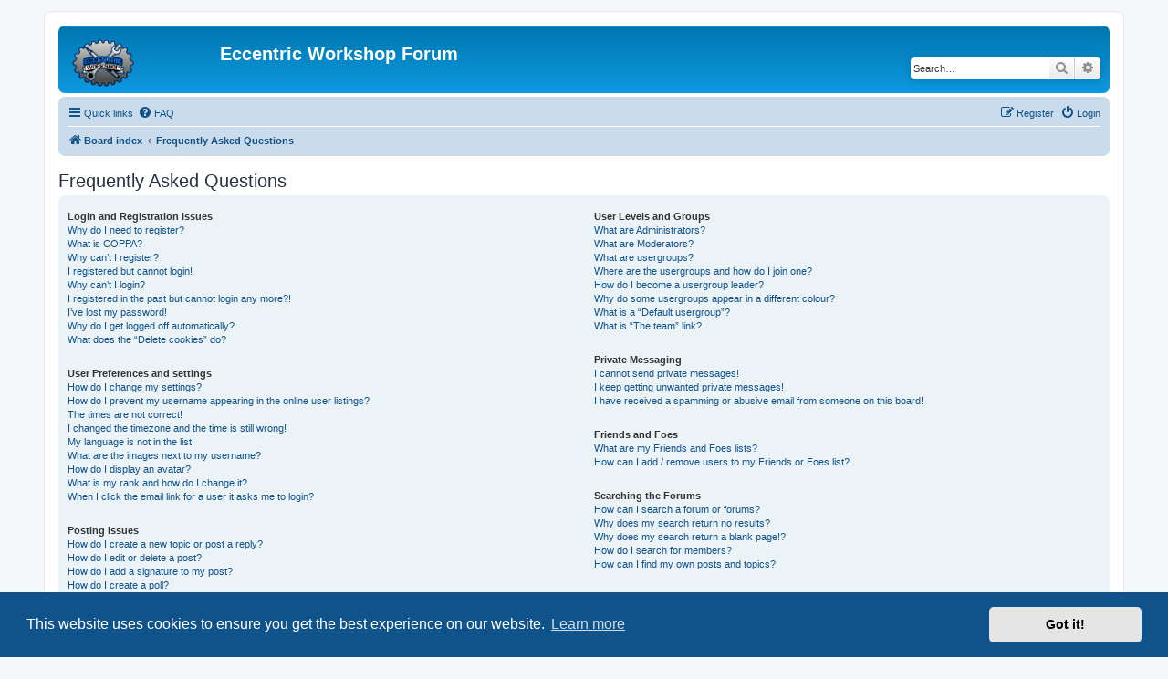

--- FILE ---
content_type: text/javascript
request_url: https://forum.eccentricworkshop.com/ext/hifikabin/amazonaffiliate/styles/all/template/js/amazonaffiliate.js?assets_version=83
body_size: -224
content:
jQuery(function() {
	affililink();
});

--- FILE ---
content_type: text/javascript
request_url: https://forum.eccentricworkshop.com/ext/alfredoramos/imgur/styles/all/theme/js/imgur.js?assets_version=83
body_size: 1347
content:
/**
 * Imgur Extension for phpBB.
 * @author Alfredo Ramos <alfredo.ramos@yandex.com>
 * @copyright 2017 Alfredo Ramos
 * @license GPL-2.0
 */

(function($) {
	'use strict';

	// Insert text at cursor position
	// Slightly modified version
	// https://gist.github.com/mathiasbynens/326491
	$.fn.insertAtCaret = function($text) {
		return this.each(function() {
			if (document.selection) {
				// Internet Explorer
				this.focus();
				var $selection = document.selection.createRange();
				$selection.text = $text;
				this.focus();
			} else if (this.selectionStart || this.selectionStart == '0') {
				// Modern browsers
				var $position = {
					start: this.selectionStart,
					end: this.selectionEnd,
					top: this.scrollTop
				};

				// Insert text
				this.value = this.value.substring(0, $position.start)
					+ $text
					+ this.value.substring($position.end, this.value.length);
				this.focus();

				// Update position
				this.selectionStart = $position.start + $text.length;
				this.selectionEnd = $position.start + $text.length;
				this.scrollTop = $position.top;
			} else {
				// Fallback
				this.value += $text;
				this.focus();
			}
		});
	};

	// Show image selection window
	$(document.body).on('click', '.imgur-button', function() {
		$('#imgur-image').trigger('click');
	});

	// Upload images
	$(document.body).on('change', '#imgur-image', function() {
		phpbb.clearLoadingTimeout();

		var $imgurButton = $(this);
		var $formData = new FormData();
		var $files = $imgurButton.prop('files');
		var $contentBody = {
			message: $('#postingbox #message'),
			signature: $('#postform #signature'),
			quickreply: $('#qr_postform [name="message"]')
		};
		var $loadingIndicator;

		// Exit if there are no images to upload
		if ($files.length <= 0) {
			return;
		}

		// Get images
		for (var i = 0; i < $files.length; i++) {
			$formData.append('imgur_image[]', $files[i]);
		}

		// Prevent button spamming
		$imgurButton.prop('disabled', true);
		$loadingIndicator = phpbb.loadingIndicator();

		// Upload the image(s)
		$.ajax({
			url: $imgurButton.attr('data-ajax-action'),
			type: 'POST',
			data: $formData,
			contentType: false,
			cache: false,
			processData: false
		}).done(function($data) {
			$.each($data, function($key, $value) {
				var $bbcode = '';
				var $image = {
					link: $value.link.replace('http://', 'https://')
				};

				// Generate thumbnail
				if ($image.link.length >= 0) {
					var $ext = '.' + $image.link.split('.').pop();
					var $size = $imgurButton.attr('data-thumbnail-size') || 't';

					$image.thumbnail = $image.link.replace(
						$ext,
						$size + $ext
					);
				}

				// Generate BBCode
				switch ($imgurButton.attr('data-output-type')) {
					case 'url':
						$bbcode = '[url]' + $image.link + '[/url]';
						break;
					case 'image':
						$bbcode = '[img]' + $image.link + '[/img]';
						break;
					case 'thumbnail':
						$bbcode = '[url=' + $image.link + '][img]'
							+ $image.thumbnail + '[/img][/url]';
						break;
					default:
						// Text
						$bbcode = $image.link;
						break;
				}

				// Add BBCode to content
				for (var $k in $contentBody) {
					if ($contentBody.hasOwnProperty($k)) {
						if ($contentBody[$k].length > 0) {
							$contentBody[$k].insertAtCaret($bbcode);
						}
					}
				}
			});
		}).fail(function($data, $textStatus, $error) {
			var $responseBody = {};
			var $errors = [];

			// Parse JSON response
			try {
				$responseBody = $.parseJSON($data.responseText);
				$errors.push($responseBody.message);
			} catch (ex) {
				$errors.push(ex.message);
			}

			// Failure error message
			$errors.push($error);

			// Show a phpBB alert with the errors
			if ($errors.length > 0) {
				var $message = '';

				for (var $i = 0; $i < $errors.length; $i++) {
					$message += $errors[$i];

					if ($i < ($errors.length - 1)) {
						$message += '<br />';
					}
				}

				if ($message.length > 0) {
					phpbb.alert($textStatus, $message);
				}
			}
		}).always(function() {
			// Re-enable button
			$imgurButton.prop('disabled', false);

			// Hide loading indicator
			if ($loadingIndicator && $loadingIndicator.is(':visible')) {
				$loadingIndicator.fadeOut(phpbb.alertTime);
			}
		});
	});
})(jQuery);


--- FILE ---
content_type: image/svg+xml
request_url: https://forum.eccentricworkshop.com/styles/prosilver/theme/images/site_logo.svg
body_size: 236842
content:
<?xml version="1.0" encoding="UTF-8"?>
<svg id="Layer_1" data-name="Layer 1" xmlns="http://www.w3.org/2000/svg" xmlns:xlink="http://www.w3.org/1999/xlink" viewBox="0 0 427.32 328.32">
  <image width="1187" height="912" transform="scale(.36)" xlink:href="[data-uri]"/>
</svg>